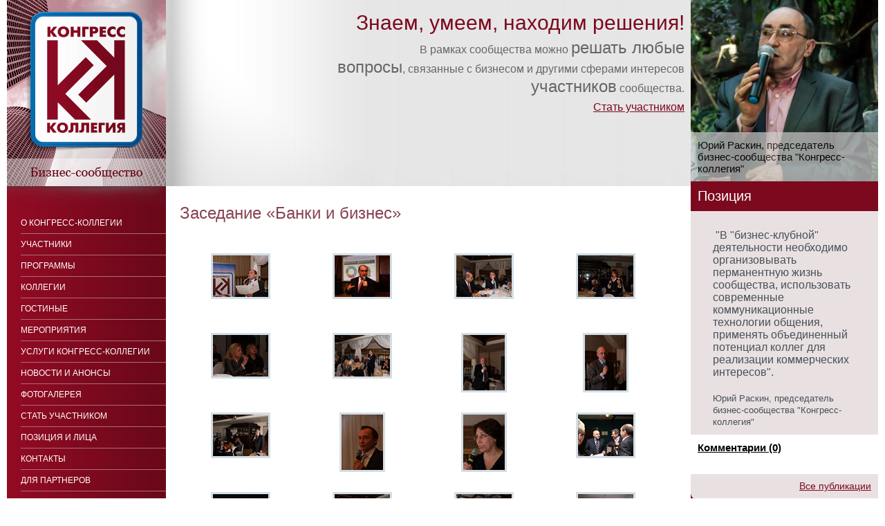

--- FILE ---
content_type: text/html; charset=UTF-8
request_url: https://con-col.com/gallery/Zasedanie_Banki_i_bi/
body_size: 7224
content:
<!DOCTYPE html PUBLIC "-//W3C//DTD XHTML 1.0 Strict//EN" "http://www.w3.org/TR/xhtml1/DTD/xhtml1-strict.dtd">
<html xmlns="http://www.w3.org/1999/xhtml">
<head>
	<meta http-equiv="Content-Type" content="text/html; charset=utf-8" />

	<meta name="description" content=" ">
	<meta name="keywords" content=" ">

	<meta name="Author" content="PICOM Ltd., Компания 'Пиком', http://www.picom.ru">
	<meta name="Copyright" content="PICOM Ltd., Компания 'Пиком', http://www.picom.ru">
	<meta name="Robots" content="all">
<meta name='yandex-verification' content='67acb2a115597ac8' />

	<title>Конгресс-Коллегия | Заседание «Банки и бизнес» -   бизнес-клуб и бизнес-сообщество в москве, деловой клуб предпринимателей в москве.</title>

	<link rel="icon" href="/favicon.ico" type="image/x-icon" />
	<link rel="shortcut icon" href="/favicon.ico" type="image/x-icon" />

	<link rel="stylesheet" type="text/css" href="../../i/css/screen.css" />                    
	<link rel="stylesheet" type="text/css" href="../../i/css/print.css" media="print" />
	<!--script type="text/javascript" src="../../i/js/jquery-1.3.2.min.js"></script-->
	<script type="text/javascript" src="../../i/fancybox/js/jquery-1.2.6.js"></script>
	
<script type="text/javascript" src="../../i/fancybox/js/jquery.fancybox.js"></script>
<script type="text/javascript" src="../../i/fancybox/js/jquery.pngFix.pack.js"></script>
<script type="text/javascript" src="../../i/fancybox/js/jquery.metadata.js"></script>
<link rel="stylesheet" type="text/css" href="../../i/fancybox/fancy.css" />
	
<script>
$(document).ready(function(){
	$('a.gallery-fancybox').fancybox({
		overlayShow: true,
		overlayOpacity: 0.9,
		zoomSpeedIn:0,
		zoomSpeedOut:0
	});
});
</script>
	<!-- jQuery Validator -->
<script type="text/javascript" src="../../i/js/jquery.validate.pack.js"></script>
<script type="text/javascript" src="../../i/js/additional-methods.js"></script>
	
	<script language="JavaScript" src="../../i/js/script.js"></script>
	
	
	<!--[if lt IE 7]>
	<link rel="stylesheet" type="text/css" href="../../i/css/screen_ie6.css" />
	 <![endif]-->
</head><body>
<div id="wrapper_out">
<div id="wrapper">
	<!--  шапка -->
	<div id="header">
	
		<!--  логотип -->
		<div class="logo">
			<a href="../../" title="На главную"><img src="../../i/logo.gif" alt="КОНГРЕСС КОЛЛЕГИЯ" /></a>		</div>
		
		<!--  end логотип -->
		
					<div class="banner"><span class="first">Знаем, умеем, находим решения!</span><br/>
В рамках сообщества можно <span class="accent">решать любые<br /> вопросы</span>, связанные с бизнесом и другими 
сферами интересов<br /> <span class="accent">участников</span> сообщества.<br />
<a href="/Stat_uchastnikom">Стать участником</a></div>
			
	</div>
	<!--  end шапка -->

	<div id="container">
	<div id="container_left">
	<div id="container_right">
		<!--  контент -->
		<div id="content">
			<div id="text">	
				<h1>Заседание «Банки и бизнес»</h1><br />
                
					<div></div>
				
		<div class="nav-digit">
		</div>		<div class="gallery">
					<div class="gallery_block">
				<div class="gallery_im">
													<a class="gallery-fancybox" title="Председатель «Конгресс-коллегии», вице-президент ЕАЕК Юрий Раскин открывает заседание" href="../../images/gallery/30336743.jpg" rel="fancy-tour">
			<img src="../../images/gallery/s30336743.jpg" width="80" height="60" alt="Председатель «Конгресс-коллегии», вице-президент ЕАЕК Юрий Раскин открывает заседание" title="Председатель «Конгресс-коллегии», вице-президент ЕАЕК Юрий Раскин открывает заседание">
		</a>
					</div>
				<!--div>Председатель «Конгресс-коллегии», вице-президент ЕАЕК Юрий Раскин открывает заседание</div>
				<div></div-->
			</div>
					<div class="gallery_block">
				<div class="gallery_im">
													<a class="gallery-fancybox" title="Основное сообщение президента Ассоциации российских банков Гарегина Тосуняна" href="../../images/gallery/25881614.jpg" rel="fancy-tour">
			<img src="../../images/gallery/s25881614.jpg" width="80" height="60" alt="Основное сообщение президента Ассоциации российских банков Гарегина Тосуняна" title="Основное сообщение президента Ассоциации российских банков Гарегина Тосуняна">
		</a>
					</div>
				<!--div>Основное сообщение президента Ассоциации российских банков Гарегина Тосуняна</div>
				<div></div-->
			</div>
					<div class="gallery_block">
				<div class="gallery_im">
													<a class="gallery-fancybox" title="Ведущий «круглого стола» Андрей Нечаев своим вопросом ставит докладчика в тупик" href="../../images/gallery/62169826.jpg" rel="fancy-tour">
			<img src="../../images/gallery/s62169826.jpg" width="80" height="60" alt="Ведущий «круглого стола» Андрей Нечаев своим вопросом ставит докладчика в тупик" title="Ведущий «круглого стола» Андрей Нечаев своим вопросом ставит докладчика в тупик">
		</a>
					</div>
				<!--div>Ведущий «круглого стола» Андрей Нечаев своим вопросом ставит докладчика в тупик</div>
				<div></div-->
			</div>
					<div class="gallery_block">
				<div class="gallery_im">
													<a class="gallery-fancybox" title="За банкиров отвечает заместитель президента «Новикомбанка» Татьяна Рыскина" href="../../images/gallery/33388062.jpg" rel="fancy-tour">
			<img src="../../images/gallery/s33388062.jpg" width="80" height="60" alt="За банкиров отвечает заместитель президента «Новикомбанка» Татьяна Рыскина" title="За банкиров отвечает заместитель президента «Новикомбанка» Татьяна Рыскина">
		</a>
					</div>
				<!--div>За банкиров отвечает заместитель президента «Новикомбанка» Татьяна Рыскина</div>
				<div></div-->
			</div>
					<div class="gallery_block">
				<div class="gallery_im">
													<a class="gallery-fancybox" title="«Позиция крупного банка» озвучена вице-президентом «Альфа-банка» Галиной Фоминой" href="../../images/gallery/23603268.jpg" rel="fancy-tour">
			<img src="../../images/gallery/s23603268.jpg" width="80" height="60" alt="«Позиция крупного банка» озвучена вице-президентом «Альфа-банка» Галиной Фоминой" title="«Позиция крупного банка» озвучена вице-президентом «Альфа-банка» Галиной Фоминой">
		</a>
					</div>
				<!--div>«Позиция крупного банка» озвучена вице-президентом «Альфа-банка» Галиной Фоминой</div>
				<div></div-->
			</div>
					<div class="gallery_block">
				<div class="gallery_im">
													<a class="gallery-fancybox" title="Генеральный директор Московской международной бизнес-асссоциации Александр Борисов: «За бизнес замолвлю я слово»" href="../../images/gallery/14890653.jpg" rel="fancy-tour">
			<img src="../../images/gallery/s14890653.jpg" width="80" height="60" alt="Генеральный директор Московской международной бизнес-асссоциации Александр Борисов: «За бизнес замолвлю я слово»" title="Генеральный директор Московской международной бизнес-асссоциации Александр Борисов: «За бизнес замолвлю я слово»">
		</a>
					</div>
				<!--div>Генеральный директор Московской международной бизнес-асссоциации Александр Борисов: «За бизнес замолвлю я слово»</div>
				<div></div-->
			</div>
					<div class="gallery_block">
				<div class="gallery_im">
													<a class="gallery-fancybox" title="Рекомендации банкирам от президента Российского биржевого союза Анатолия Гавриленко" href="../../images/gallery/36047970.jpg" rel="fancy-tour">
			<img src="../../images/gallery/s36047970.jpg" width="60" height="80" alt="Рекомендации банкирам от президента Российского биржевого союза Анатолия Гавриленко" title="Рекомендации банкирам от президента Российского биржевого союза Анатолия Гавриленко">
		</a>
					</div>
				<!--div>Рекомендации банкирам от президента Российского биржевого союза Анатолия Гавриленко</div>
				<div></div-->
			</div>
					<div class="gallery_block">
				<div class="gallery_im">
													<a class="gallery-fancybox" title="Президент ООО «Бест-Недвижимость» Григорий Полторак: «А все-таки, как взять кредит?»" href="../../images/gallery/96062075.jpg" rel="fancy-tour">
			<img src="../../images/gallery/s96062075.jpg" width="60" height="80" alt="Президент ООО «Бест-Недвижимость» Григорий Полторак: «А все-таки, как взять кредит?»" title="Президент ООО «Бест-Недвижимость» Григорий Полторак: «А все-таки, как взять кредит?»">
		</a>
					</div>
				<!--div>Президент ООО «Бест-Недвижимость» Григорий Полторак: «А все-таки, как взять кредит?»</div>
				<div></div-->
			</div>
					<div class="gallery_block">
				<div class="gallery_im">
													<a class="gallery-fancybox" title="Президент компании «Аквилон-А» Александр Книжник: «Банки не должны жить исключительно своей собственной жизнью!»" href="../../images/gallery/83012790.jpg" rel="fancy-tour">
			<img src="../../images/gallery/s83012790.jpg" width="80" height="60" alt="Президент компании «Аквилон-А» Александр Книжник: «Банки не должны жить исключительно своей собственной жизнью!»" title="Президент компании «Аквилон-А» Александр Книжник: «Банки не должны жить исключительно своей собственной жизнью!»">
		</a>
					</div>
				<!--div>Президент компании «Аквилон-А» Александр Книжник: «Банки не должны жить исключительно своей собственной жизнью!»</div>
				<div></div-->
			</div>
					<div class="gallery_block">
				<div class="gallery_im">
													<a class="gallery-fancybox" title="Позиция «реального бизнеса». Генеральный директор компании «Форт» Михаил Бодухин" href="../../images/gallery/95058002.jpg" rel="fancy-tour">
			<img src="../../images/gallery/s95058002.jpg" width="60" height="80" alt="Позиция «реального бизнеса». Генеральный директор компании «Форт» Михаил Бодухин" title="Позиция «реального бизнеса». Генеральный директор компании «Форт» Михаил Бодухин">
		</a>
					</div>
				<!--div>Позиция «реального бизнеса». Генеральный директор компании «Форт» Михаил Бодухин</div>
				<div></div-->
			</div>
					<div class="gallery_block">
				<div class="gallery_im">
													<a class="gallery-fancybox" title="Женский взгляд на проблематику. Генеральный директор ООО «Новозеландский Центр» Ольга Соснова" href="../../images/gallery/45542222.jpg" rel="fancy-tour">
			<img src="../../images/gallery/s45542222.jpg" width="60" height="80" alt="Женский взгляд на проблематику. Генеральный директор ООО «Новозеландский Центр» Ольга Соснова" title="Женский взгляд на проблематику. Генеральный директор ООО «Новозеландский Центр» Ольга Соснова">
		</a>
					</div>
				<!--div>Женский взгляд на проблематику. Генеральный директор ООО «Новозеландский Центр» Ольга Соснова</div>
				<div></div-->
			</div>
					<div class="gallery_block">
				<div class="gallery_im">
													<a class="gallery-fancybox" title="«А поговорить?» Генеральный директор компании «Э-Тикет» Александр Барас (слева) и заместитель председателя Совета директоров «Интерпромбанка» Роман Эмануилов." href="../../images/gallery/22020803.jpg" rel="fancy-tour">
			<img src="../../images/gallery/s22020803.jpg" width="80" height="60" alt="«А поговорить?» Генеральный директор компании «Э-Тикет» Александр Барас (слева) и заместитель председателя Совета директоров «Интерпромбанка» Роман Эмануилов." title="«А поговорить?» Генеральный директор компании «Э-Тикет» Александр Барас (слева) и заместитель председателя Совета директоров «Интерпромбанка» Роман Эмануилов.">
		</a>
					</div>
				<!--div>«А поговорить?» Генеральный директор компании «Э-Тикет» Александр Барас (слева) и заместитель председателя Совета директоров «Интерпромбанка» Роман Эмануилов.</div>
				<div></div-->
			</div>
					<div class="gallery_block">
				<div class="gallery_im">
													<a class="gallery-fancybox" title="Генеральный директор «Финансового и Организационного Консалтинга» Виталий Дербеденев (слева) и коммерческий директор «ФОК» Моисей Фурщик" href="../../images/gallery/42831943.jpg" rel="fancy-tour">
			<img src="../../images/gallery/s42831943.jpg" width="80" height="60" alt="Генеральный директор «Финансового и Организационного Консалтинга» Виталий Дербеденев (слева) и коммерческий директор «ФОК» Моисей Фурщик" title="Генеральный директор «Финансового и Организационного Консалтинга» Виталий Дербеденев (слева) и коммерческий директор «ФОК» Моисей Фурщик">
		</a>
					</div>
				<!--div>Генеральный директор «Финансового и Организационного Консалтинга» Виталий Дербеденев (слева) и коммерческий директор «ФОК» Моисей Фурщик</div>
				<div></div-->
			</div>
					<div class="gallery_block">
				<div class="gallery_im">
													<a class="gallery-fancybox" title="Партнер ООО «Виктори» Виктор Дрель: «Не дают кредитов!»" href="../../images/gallery/59480416.jpg" rel="fancy-tour">
			<img src="../../images/gallery/s59480416.jpg" width="80" height="60" alt="Партнер ООО «Виктори» Виктор Дрель: «Не дают кредитов!»" title="Партнер ООО «Виктори» Виктор Дрель: «Не дают кредитов!»">
		</a>
					</div>
				<!--div>Партнер ООО «Виктори» Виктор Дрель: «Не дают кредитов!»</div>
				<div></div-->
			</div>
					<div class="gallery_block">
				<div class="gallery_im">
													<a class="gallery-fancybox" title="В фойе пред началом рабочей части" href="../../images/gallery/25157857.jpg" rel="fancy-tour">
			<img src="../../images/gallery/s25157857.jpg" width="80" height="60" alt="В фойе пред началом рабочей части" title="В фойе пред началом рабочей части">
		</a>
					</div>
				<!--div>В фойе пред началом рабочей части</div>
				<div></div-->
			</div>
					<div class="gallery_block">
				<div class="gallery_im">
													<a class="gallery-fancybox" title="Перед началом заседания. Слева направо: Алла Олейник, Юрий Алексеев, Александр Барас, Михаил Бодухин" href="../../images/gallery/22204930.jpg" rel="fancy-tour">
			<img src="../../images/gallery/s22204930.jpg" width="80" height="60" alt="Перед началом заседания. Слева направо: Алла Олейник, Юрий Алексеев, Александр Барас, Михаил Бодухин" title="Перед началом заседания. Слева направо: Алла Олейник, Юрий Алексеев, Александр Барас, Михаил Бодухин">
		</a>
					</div>
				<!--div>Перед началом заседания. Слева направо: Алла Олейник, Юрий Алексеев, Александр Барас, Михаил Бодухин</div>
				<div></div-->
			</div>
					<div class="gallery_block">
				<div class="gallery_im">
													<a class="gallery-fancybox" title="Председатель Совета директоров ООО «Авиапроминвест» Эдуард Фатахов разделяет озабоченность докладчика" href="../../images/gallery/32900978.jpg" rel="fancy-tour">
			<img src="../../images/gallery/s32900978.jpg" width="80" height="60" alt="Председатель Совета директоров ООО «Авиапроминвест» Эдуард Фатахов разделяет озабоченность докладчика" title="Председатель Совета директоров ООО «Авиапроминвест» Эдуард Фатахов разделяет озабоченность докладчика">
		</a>
					</div>
				<!--div>Председатель Совета директоров ООО «Авиапроминвест» Эдуард Фатахов разделяет озабоченность докладчика</div>
				<div></div-->
			</div>
					<div class="gallery_block">
				<div class="gallery_im">
													<a class="gallery-fancybox" title="Рабочий момент заседания" href="../../images/gallery/95970140.jpg" rel="fancy-tour">
			<img src="../../images/gallery/s95970140.jpg" width="80" height="60" alt="Рабочий момент заседания" title="Рабочий момент заседания">
		</a>
					</div>
				<!--div>Рабочий момент заседания</div>
				<div></div-->
			</div>
					<div class="gallery_block">
				<div class="gallery_im">
													<a class="gallery-fancybox" title="Генеральный директор “La Grande Cave” Евгений Тростенцов (слева) и директор ООО «Пиком» Григорий Коган" href="../../images/gallery/81787351.jpg" rel="fancy-tour">
			<img src="../../images/gallery/s81787351.jpg" width="80" height="60" alt="Генеральный директор “La Grande Cave” Евгений Тростенцов (слева) и директор ООО «Пиком» Григорий Коган" title="Генеральный директор “La Grande Cave” Евгений Тростенцов (слева) и директор ООО «Пиком» Григорий Коган">
		</a>
					</div>
				<!--div>Генеральный директор “La Grande Cave” Евгений Тростенцов (слева) и директор ООО «Пиком» Григорий Коган</div>
				<div></div-->
			</div>
					<div class="gallery_block">
				<div class="gallery_im">
													<a class="gallery-fancybox" title="Выступление заместителя руководителя Аналитического департамента Ассоциации российских банков Сергея Григоряна" href="../../images/gallery/49221904.jpg" rel="fancy-tour">
			<img src="../../images/gallery/s49221904.jpg" width="80" height="60" alt="Выступление заместителя руководителя Аналитического департамента Ассоциации российских банков Сергея Григоряна" title="Выступление заместителя руководителя Аналитического департамента Ассоциации российских банков Сергея Григоряна">
		</a>
					</div>
				<!--div>Выступление заместителя руководителя Аналитического департамента Ассоциации российских банков Сергея Григоряна</div>
				<div></div-->
			</div>
				
		</div>
		<p class="actions_lnk">
			<span class="in_detail"><a href="../../event/text22/">Описание мероприятия</a></span>
		</p>
		
		<div class="nav-digit">
		</div>				</div>
		</div>
		<!--  end контент -->
		
		<!--  ЛЕВАЯ колонка -->
		<div id="left_sidebar">
			<!-- ЛЕВОЕ меню -->
			
	<div id="left_menu">
		<div id="left_menu_in">
			<ul>
																						<li id="slide_0" class="slide_grey"><a href="http://con-col.com/O_Kongress-kollegii/">О Конгресс-коллегии</a></li> <!-- onclick="openSlide('slide_show_<//?=$key?>','slide_<//?=$key?>')"  -->
								<ul id="slide_show_0" class="accord" style="display:none;">
									
									<li ><a href="http://con-col.com/O_Kongress-kollegii/Prezentatsii_na_YUtu">Презентации на YouTube</a></li>
																		
									<li ><a href="http://con-col.com/O_Kongress-kollegii/Osnovnye_napravleniy">Основные направления деятельности на 2021 год</a></li>
																																	</ul>
																																	<li id="slide_1" class="slide_grey"><a href="http://con-col.com/members/">Участники</a></li> <!-- onclick="openSlide('slide_show_<//?=$key?>','slide_<//?=$key?>')"  -->
								<ul id="slide_show_1" class="accord" style="display:none;">
									
									<li ><a href="http://con-col.com/members/company">Компании</a></li>
																		
									<li ><a href="http://con-col.com/members/success">Истории успехов</a></li>
																																	</ul>
																																	<li><a href="http://con-col.com/programms/">Программы</a></li>
																																	<li id="slide_3" class="slide_grey"><a href="http://con-col.com/Kollegii/">Коллегии</a></li> <!-- onclick="openSlide('slide_show_<//?=$key?>','slide_<//?=$key?>')"  -->
								<ul id="slide_show_3" class="accord" style="display:none;">
																																			
										<li ><a href="http://con-col.com/Kollegii/board/board10/concept">Поддержка и развитие бизнеса</a></li>
																				
										<li ><a href="http://con-col.com/Kollegii/board/board1/concept">Безопасность и защита бизнеса</a></li>
																				
										<li ><a href="http://con-col.com/Kollegii/board/board2/concept">Вопросы качества жизни и потребительского рынка</a></li>
																				
										<li ><a href="http://con-col.com/Kollegii/board/board3/concept">Информационно-коммуникационная деятельность</a></li>
																				
										<li ><a href="http://con-col.com/Kollegii/board/board4/">Инвестиционная деятельность и проектное финансирование</a></li>
																				
										<li ><a href="http://con-col.com/Kollegii/board/board5/concept">Cамоидентификация и взаимодействие с обществом</a></li>
																				
										<li ><a href="http://con-col.com/Kollegii/board/board6/concept">Взаимодействие с властными структурами</a></li>
																				
										<li ><a href="http://con-col.com/Kollegii/board/board7/">Консалтинговая деятельность</a></li>
																				
										<li ><a href="http://con-col.com/Kollegii/board/board8/concept">Вопросы финансовой деятельности</a></li>
																				
										<li ><a href="http://con-col.com/Kollegii/board/board9/">Международное сотрудничество</a></li>
																																			</ul>
																																	<li id="slide_4" class="slide_grey"><a href="/gost/gost7/concept">Гостиные</a></li> <!-- onclick="openSlide('slide_show_<//?=$key?>','slide_<//?=$key?>')"  -->
								<ul id="slide_show_4" class="accord" style="display:none;">
																                                                <li>
                                                <a href="/gost/gost7/concept">
                                                    О проекте                                                </a>
                                                </li>
                                            <li>
                                                <a href="/gost/gost7/event">
                                                    Мероприятия </a>                                               
                                            </li>

                            								</ul>
																																	<li><a href="http://con-col.com/event/">Мероприятия</a></li>
																																	<li id="slide_6" class="slide_grey"><a href="http://con-col.com/Uslugi/">Услуги конгресс-коллегии</a></li> <!-- onclick="openSlide('slide_show_<//?=$key?>','slide_<//?=$key?>')"  -->
								<ul id="slide_show_6" class="accord" style="display:none;">
									
									<li ><a href="http://con-col.com/Uslugi/event_participation">Участие в мероприятиях</a></li>
																		
									<li ><a href="http://con-col.com/Uslugi/board_participation">Участие в деятельности Коллегий</a></li>
																		
									<li ><a href="http://con-col.com/Uslugi/Uchastie_v_kollegial">Участие в коллегиальных проектах</a></li>
																		
									<li ><a href="http://con-col.com/Uslugi/Kompleksnoe_prodvizh">Комплексное продвижение индивидуальных интересов</a></li>
																		
									<li ><a href="http://con-col.com/Uslugi/Prodvizhenie_interes">Информационное обеспечение интересов</a></li>
																		
									<li ><a href="http://con-col.com/Uslugi/Organizatsiya_privat">Организация приватных деловых встреч</a></li>
																																	</ul>
																																	<li><a href="http://con-col.com/news/">Новости и анонсы</a></li>
																																	<li class="menu-active"><a href="http://con-col.com/gallery/">Фотогалерея</a></li>
												
																											<li><a href="http://con-col.com/Stat_uchastnikom/">Стать участником</a></li>
																																	<li><a href="http://con-col.com/pozz/">Позиция и лица</a></li>
																																	<li><a href="http://con-col.com/contact/">Контакты</a></li>
																																	<li><a href="http://con-col.com/Predlozheniya_OAO_RF/">Для Партнеров</a></li>
																																	<li><a href="http://con-col.com/blog/">Блог</a></li>
																		</ul>
		</div>
	</div>

<script type="text/javascript">
	function openSlide (id,idT) {
		idVar = id;
		mas = $("div.accord");
		mas2 = $("div.slide_grey");
		for (i=0;i<mas.length;i++) {
			if (mas[i].id!=id) {
				if (mas[i].style.display=="block") {
					$("#"+mas[i].id).slideToggle("slow");
					$("#"+mas2[i].id).removeClass("slide_grey_open");
				}
			} else {
				iEl = i;
			}
	    }
		$("#"+id).slideToggle("slow");
		setTimeout(function() {
			if ($("#"+id).css("display")=="block") {
				$("#"+idT).addClass("slide_grey_open");
			} else {
				$("#"+idT).removeClass("slide_grey_open");
			}
			},700
		);
	}
</script>			<!--  end ЛЕВОЕ меню -->
			
			<!--  SEARCH -->
			<form action="/search/" method="POST">
				<div class="search_block">
					<input type="hidden" value="0" name="srchflag" id="srchflag" />
					<input type="text" maxlength="100" value="" class="search_in" name="srchstr" id="srchstr" />
					<input type="submit" value="Найти" name="search" class="search_btn" />
				</div>
			</form>
			<!--  end SEARCH -->
			
			<!--  ПОЗДРАВЛЕНИЯ -->
						<!--  end ПОЗДРАВЛЕНИЯ -->
			
			<div class="left_banners">
														<script>
function cleanPas() {
	$("#label-pas").css("top","-9999px");
}
function setPas() {
	if ($("#s").val()=='') 
		$("#label-pas").css("top","");
}
</script>
	<a href="../../user/sendpass/" class="stupid" alt="Забыли пароль?" title="Забыли пароль?">?</a>
	<form method="POST">
		<input type="text" maxlength="100" name="login" value="Логин" onblur="this.value=(this.value=='' ? 'Логин' : this.value);" onfocus="this.value=(this.value=='Логин') ? '' : this.value;">
		<div class="passsword">
			<label onclick="$('#s').focus();" for="s" id="label-pas">Пароль</label>
			<input type="password" onkeyup="" onfocus="cleanPas();" onblur="setPas();" name="password" id="s">
		</div>
		<input type="submit" value="" name="subauth" class="enter_btn">
		<a href="../../user/registration/">Регистрация</a>
		<span class="auth-error"></span>
	</form>
							<div class="banner"><a href="http://israel.con-col.com"><img src="/images/banner/Banner%20(4).png" width="245" height="400" alt="" /></a></div>
									</div>
			
		</div>
		<!--  end ЛЕВАЯ колонка -->
		
		<!--  правая колонка -->
		<div id="right_sidebar">
			<div class="right_block">
	<div class="reporter">
						<img src="../../images/position_author/77666550.jpg" />
				<h2>
			Юрий Раскин, председатель бизнес-сообщества &quot;Конгресс-коллегия&quot;		</h2>
	</div>
	<strong>Позиция</strong>
	<div class="right_block_in">
				<p>
			<span id="position-anons-raskin"><p><span style="font-size: medium;"><span style="font-family: " times="" new="">&nbsp;&quot;В &quot;бизнес-клубной&quot; деятельности необходимо организовывать перманентную жизнь сообщества, использовать современные коммуникационные технологии общения, применять объединенный потенциал коллег для реализации коммерческих интересов&quot;.</span></span></p></span><script>perenos('position-anons-raskin');</script>		</p>
		<div class="position_author_job">Юрий Раскин, председатель бизнес-сообщества &quot;Конгресс-коллегия&quot;</div>
	</div>
	<div class="comment">
		<a href="../../Kollegi/position/position167.html/">
			Комментарии (0)
		</a>
		
				
		<div class="comment_text">
								</div>
	
		<div class="comment_user_name">
								</div>
	</div>
	<div class="all_position">
		<a href="/Kollegi/position">Все публикации</a>
	</div>
</div>
			<div class="right_banner">
				<a href="https://con-col.expert/?utm_source=concolcom&utm_medium=banner" target="_blank">
					<img src="../../i/side_banner_2103.png" alt="banner.">
				</a>
			</div>
			<div class="right_block">
	<strong>Услуги</strong>
	<ul>
									<li>
					<a href="/Uslugi/event_participation">
						Участие в мероприятиях					</a>
				</li>
							<li>
					<a href="/Uslugi/board_participation">
						Участие в деятельности Коллегий					</a>
				</li>
							<li>
					<a href="/Uslugi/Uchastie_v_kollegial">
						Участие в коллегиальных проектах					</a>
				</li>
							<li>
					<a href="/Uslugi/Kompleksnoe_prodvizh">
						Комплексное продвижение индивидуальных интересов					</a>
				</li>
							<li>
					<a href="/Uslugi/Prodvizhenie_interes">
						Информационное обеспечение интересов					</a>
				</li>
							<li>
					<a href="/Uslugi/Organizatsiya_privat">
						Организация приватных деловых встреч					</a>
				</li>
						</ul>
</div>			<div class="right_banner">
				<embed height="80" width="271" type="application/x-shockwave-flash" pluginspage="http://www.macromedia.com/go/getflashplayer" src="/i/con-col_230x80.swf" play="true" loop="true" menu="true" wmode="opaque" flashvars="url1=/interveiw/">
			</div>
			<div class="right_banner">
								</div>
			<!--div class="right_banner">
				<a href="http://www.eajc.org/" target="_blank"><img width="230px" src="../../i/banner.gif" /></a>
			</div-->
			<div class="right_banner">
												</div>
		</div>
		<!--  end правая колонка -->
		
	</div>
	</div>
	</div>
</div>
<!--  подвал -->
<div id="footer">
	
<div id="footer_in">
	<div id="footer_in_block_left">
		<div id="footer_in_block_right">
			<div class="copyright">
				<a href="http://www.picom.ru/" title="Создание сайта - компания 'Пиком'" target="_blank">Создание сайта</a>, <a href=http://www.picom.ru>продвижение сайта</a> &mdash; компания «<a href="http://www.picom.ru/" title="Создание сайта - компания 'Пиком'" target="_blank">Picom</a>»

			</div>
			Конгресс коллегия &copy; 2010&#151;2026 Все права защищены.
		</div>
	</div>
<!-- Yandex.Metrika counter -->
<script type="text/javascript" >
   (function(m,e,t,r,i,k,a){m[i]=m[i]||function(){(m[i].a=m[i].a||[]).push(arguments)};
   m[i].l=1*new Date();k=e.createElement(t),a=e.getElementsByTagName(t)[0],k.async=1,k.src=r,a.parentNode.insertBefore(k,a)})
   (window, document, "script", "https://mc.yandex.ru/metrika/tag.js", "ym");

   ym(21880969, "init", {
        clickmap:true,
        trackLinks:true,
        accurateTrackBounce:true,
        webvisor:true
   });
</script>
<noscript><div><img src="https://mc.yandex.ru/watch/21880969" style="position:absolute; left:-9999px;" alt="" /></div></noscript>
<!-- /Yandex.Metrika counter --></div>
<!--  end подвал -->
</div>
<script type="text/javascript">
var gaJsHost = (("https:" == document.location.protocol) ? "https://ssl." : "http://www.");
document.write(unescape("%3Cscript src='" + gaJsHost + "google-analytics.com/ga.js' type='text/javascript'%3E%3C/script%3E"));
</script>
<script type="text/javascript">
try {
var pageTracker = _gat._getTracker("UA-15683885-10");
pageTracker._trackPageview();
} catch(err) {}</script>
</body>
</html>


--- FILE ---
content_type: text/css
request_url: https://con-col.com/i/css/screen.css
body_size: 20730
content:
html {height: 100%;}
	
	body {
		margin: 0;
		padding: 0;
		color: #475157;
		font-family: Georgia, Verdana, Tahoma, Arial, serif;
		font-size: 10pt;
		min-height: 100%;
		position: relative;
		width: 100%;
		background: #fff;
		min-width: 961px;
	}
	
	div, dl, dt, dd, ul, ol, li, h1, h2, h3, h4, h5, h6, form, fieldset, input, textarea, p, blockquote, th, td {
		margin:0;
		padding:0;
	}
	
	*:focus {outline: none;}
	
	img{border: none;}
	
	A{color: #7099b3;}
	A:hover{text-decoration: none;}
	
	H1{
		color:#874551;
		font-size:18pt;
		font-weight:normal;
		line-height:26px;
		margin-bottom:10px;
	}
	
	#wrapper_out{}
	
	#wrapper{
		max-width: 1260px;
		margin: 0 auto;
		padding-bottom: 140px;
	}
	
	/******* Г‘Л†ГђВ°ГђВїГђВєГђВ° *******/
	
	#header {
		background: url(../header.png);
		height: 269px;
		overflow: hidden;
	}
	
	.logo{
		width: 230px;
		float: left;
	}
	
	.banner {
		text-align: right;
		font-size: 16px;
		color: #666666;
		padding-top: 10px;
	}
	#header .banner {
		height: 269px;
		background: url(../header_bg.png) no-repeat left top;
		padding-right: 280px; 
		margin-left: 230px;
	}
	.first {font-size:30px; color:#7c091e; line-height: 1.5em;}
	.accent {font-size:24px;}
	.banner a{font-size: 16px; color: #7c091e; line-height: 2em;}
	
	.quotation_main{
		margin-left: 230px;
		margin-right: 271px;
		background: url(../fon_quotation_middle.gif) repeat-x top left #e6e6e6;
	}
	
	.quotation_main_left{
		background: url(../fon_quotation_left.gif) no-repeat top left;
	}
	
	.quotation_main_right{
		height: 269px;
		background: url(../fon_quotation_right.gif) no-repeat top right;
	}
	
	.quotation_im{
		width: 90px;
		float: left;
		padding:21px 0 0 21px;
	}
	
	/*.round_corners IMG{border-bottom: 10px solid #7c091e;}
	
	.quotation_main .rc1{background: url(../rc1_top.gif);}
	
	/* css for images: */
	/*.round_corners { position: relative; float: left; }
	.round_corners img { float: left; }
	.round_corners span { display: block; width: 5px; height: 5px; overflow: hidden; position: absolute; }
	.rc1 { background: url(../rc1.gif); left: 0; top: 0; } */
	
	.quotation_text{
		margin-left:118px;
		padding-top:20px;
		padding-right: 5px;
	}
	
	.quotation_text H1{margin-left:12px; margin-bottom:8px;}
	
	.quotation_text STRONG{
		display:block;
		padding-left:31px;
	}
	
	.quotation_text P{
		line-height:17px;
		padding-left:31px;
		padding-top:4px;
		background: url(../arrow_left.gif) no-repeat top left;
	}
	
	.quotation_text P IMG{vertical-align:middle;}
	
	/******* ГђВІГ‘вЂ¦ГђВѕГђВґ ГђВё ГђВїГђВѕГђВёГ‘ВЃГђВє *******/
	
	.enter{
		width: 271px;
		height: 269px;
		float: right;
		background: url(../fon_enter.gif) no-repeat top right #702d38;
	}
	
	.enter_block{width: 170px; margin:77px 0 0 51px; position:relative; right: 0;}
	
	.enter_block INPUT, input[name="login"]{
		width: 158px;
		border: 2px solid #12639f;
		margin-bottom: 10px;
		color: #a5b0b8;
		font-size:8pt;
		padding:5px 0 5px 8px;
		font-family:Georgia,Verdana,Tahoma,Arial,serif;
	}
	
	INPUT{
		width: 158px;
		border: 2px solid #12639f;
		margin-bottom: 10px;
		color: #a5b0b8;
		font-size:8pt;
		padding:5px 0 5px 8px;
		font-family:Georgia,Verdana,Tahoma,Arial,serif;
	}
	
	.enter_block .passsword LABEL{
		position: absolute;
		margin-top: 6px; 
		z-index: 10;
		color: #a5b0b8;
		font-size:8pt;
		padding-left: 8pt;
		left:0;
		right:30px;
		//margin-top: 8px;
	}
	
	.passsword LABEL{
		position: absolute;
		margin-top: 6px; 
		z-index: 10;
		color: #a5b0b8;
		font-size:8pt;
		padding-left: 8pt;
		padding-top: 3pt;
	}
	
		a.stupid {
text-decoration: none;
position: absolute;
margin-left: 92px;
margin-top: 44px;}
	
	.enter_block  a.stupid{
		text-decoration: none;
		position: absolute;
		margin-left:176px;
		margin-top:40px;
	}
	

	
	.enter_block A{
		color: #fff;
		display:block;
		font-size:9pt;
		padding-top:5px;
	}
	
	.enter_block .enter_btn{
		cursor: pointer;
		border: 0;
		float: right;
		width:84px;
		height:29px;
		background: url(../enter_btn.gif) no-repeat top right #fff;
	}
	
	input.enter_btn{
		cursor: pointer;
		border: 0;

		width:84px;
		height:29px;
		background: url(../enter_btn.gif) no-repeat top right #fff;
	}
	
	.enter_block .exit_btn{
		cursor: pointer;
		border: 0;
		float: right;
		border: 0;
		width:84px;
		height:29px;
		margin-bottom: 0;
		background: url(../exit_btn.gif) no-repeat top right #fff;
	}
	
	.auth-user{
		color: #fff;
		padding-bottom:10px;
		padding-left:51px;
		padding-top:5px;
		width:220px;
		margin-left:-42px;
		margin-bottom:10px;
		position: relative;
		background: url(../fon_exit.gif) repeat-y top right #72091b;
	}
	
	.auth-user STRONG{display: block; height:32px; overflow: hidden;}
	
	.enter_block .auth-user A{display: inline;}
	
	.search{
		float: left;
		width: 100%;
		padding-top:34px;
	}
	
	.enter_block .search_in{
		border-right: 0;
		width: 134px;
		float:left;
		display: block;
		//margin-right: -2px;
	}
	
	.enter_block .search_btn{
		border-left: 0;
		cursor: pointer;
		padding-top:3px;
		width: 24px;
		float:left;
		height:28px;
		background: url(../search_btn.gif) no-repeat top right #fff;
	}
	
	#container{
		clear: both;
		width: 100%;
		background: url(../fon_container_middle.gif) repeat-x top right;
	}
	
	#container_left{
		background: url(../fon_container_left.gif) no-repeat top left;
	}
	
	#container_right{
		background: url(../fon_container_right.gif) no-repeat top right;
	}
	
	/******* ГђВєГђВѕГђВЅГ‘вЂљГђВµГђВЅГ‘вЂљ *******/
	
	#content {
		float:left;
		width:100%;
		overflow: hidden;
	}
	
	#text {
		line-height:20px;
		margin-left: 250px;
		margin-right: 306px;
		padding-top:26px;
		margin-top: 0;
	}
	
	#content P{margin-bottom: 15px;}
	
	#content TABLE P{margin-bottom: 0;}
	
	#content UL{padding: 5px 0 5px 15px;}

#content OL{list-style: upper-roman; padding: 5px 0 5px 25px;}
#content OL ol{list-style: decimal;}

	
	/******* ГђВќГђЕѕГђвЂ™ГђЕѕГђВЎГђВўГђ? *******/
	
	.news_main{}
	
	.news_main DT{margin-bottom: 8px;}
	
	.news_main DT A{color:#7099B3; text-decoration: none;}
	
	.news_main DT SPAN{
		color:#7099B3;
		display:block;
		font-size:8pt;
		margin-bottom:5px;
	}
	
	.news_main DT  DIV SPAN{
		color:#874551;
		font-size:18pt;
		font-weight:normal;
		line-height:26px;
		margin-bottom:10px;
	}
	
	#content .news_main IMG{border: 10px solid #d3dee5;}
	
	.in_detail{color: #7099b3;}
	
	.news_main DD{margin-left: 15px; margin-bottom:50px;}
	
	/******* ГђЕёГђВѕГђВ·ГђВёГ‘вЂ ГђВёГ‘ВЏ *******/
	
	.position H1{font-size:27pt;}
	
	.archive{float: right; display: block; padding-top:10px;}
	
	.position_im{
		float: left;
		width: 90px;
		clear: both;
		margin-bottom: 30px;
	}
	
	.position_im IMG{border: 3px solid #d3dee5;}
	
	.position_text{margin-left: 100px; margin-bottom: 30px;}
	
	.position_text STRONG{margin-bottom: 12px; display: block;}
	
	/******* ГђвЂєГђвЂўГђвЂ™ГђВђГђВЇ ГђВєГђВѕГђВ»ГђВѕГђВЅГђВєГђВ° *******/
	
	#left_sidebar{
		width: 230px;
		float: left;
		margin-left: -100%;
	}
	
	/******* ГђвЂєГђвЂўГђвЂ™ГђЕѕГђвЂў ГђВјГђВµГђВЅГ‘ЕЅ *******/
	
	#left_menu{
		margin-bottom: 10px;
		min-height: 1%;
		height: auto!important;
		height: 1px;
		background: url(../fon_left_menu_middle.gif) repeat-y top right #900a23;		
	}
	
	#left_menu_in{
		background: url(../fon_left_menu_top.gif) no-repeat top right;		
	}
	
	#left_menu_in UL{
		list-style: none;
		text-transform: uppercase;
		padding: 38px 0 32px 20px;
		color: #fff;
		background: url(../fon_left_menu_bottom.gif) no-repeat bottom right;		
	}
	
	.slide_grey{cursor: pointer;}
	
	#left_menu_in .accord{
		background: none;
		text-transform: lowercase;
		padding: 8px 0 8px 31px;
	}
	
	#left_menu_in UL LI{
		border-bottom: 1px solid #ad6d78;
		font-size:9pt;
		line-height:12px;
		padding:9px 0;
	}
	
	#left_menu_in UL A{color: #fff; text-decoration: none;}
	
	#left_menu_in UL A:hover{text-decoration: underline;}
	
	/******* ГђЕёГђВѕГђВ·ГђВґГ‘в‚¬ГђВ°ГђВІГђВ»ГђВµГђВЅГђВёГ‘ВЏ *******/
	
	.congratulation{
		margin-bottom: 20px;
		min-height: 1%;
		height: auto!important;
		height: 1%;
		background: url(../congratulation_middle.gif) repeat-y bottom right;
	}
	
	.congratulation IMG, .congratulation OBJECT{margin-bottom: 40px;}
	
	.congratulation_top{
		background: url(../congratulation_top.gif) no-repeat top right;
	}
	
	.congratulation_bottom{
		padding:12px 10px 0 31px;
		background: url(../congratulation_bottom.gif) no-repeat bottom right;
	}
	
	/*.congratulation .round_corners{margin-bottom: 6px;}*/
	
	.congratulation H1{
		font-size:8pt;
		margin-bottom:12px;
		text-transform:uppercase;
	}
	
	.congratulation_bottom .rc1{background: url(../rc1_left.gif);}
	
	.congratulation_text{
		color: #874551;
		font-size:8pt;
		margin-left:69px;
		margin-bottom: 12px;
	}
	
	.congratulation_date{color: #7099b3; line-height:10px; margin-bottom:8px;}
	
	.left_banners{text-align: center;}
	
	.left_banners IMG, .left_banners OBJECT{margin-bottom: 40px;}
	
	.left_banners OBJECT{display: block;}
	
	.left_banners .banner {background: none; line-height: 1.5em; font-size: 12px; padding-right:0; color: #333; text-align: left;}
	.left_banners .banner  span {font-size: 20.92px; padding-left:10px; line-height: 1em;}
	.left_banners .banner  span .phone {font-size: 30px; padding-left: 40px; line-height: 1.1em;}
	.event {
		color: #fff; 
		font-size: 16.94px; 
		background: url(../event.png) no-repeat -6px 0; 
		height: 149px;
		text-align: center;
		padding-top: 10px;
	}
	
	.event a {
		font-size: 13.95px;
		color: #0066ff;
		text-decoration: none;
		background: #fff;
		padding: 5px 5px;
		border-radius:4px;
		-moz-border-radius:4px;
		-webkit-border-radius:4px;
		-khtml-border-radius: 4px;
	}
	
	/******* ГђЕёГ‘в‚¬ГђВ°ГђВІГђВ°Г‘ВЏ ГђВєГђВѕГђВ»ГђВѕГђВЅГђВєГђВ° *******/
	
	#right_sidebar{
		width: 271px;
		float: left;
		margin-left: -271px;
		top: -269px;
		position: relative;
	}
	
	#right_sidebar H1{font-size:13pt; margin-bottom:0;}
	
	.right_block{
		margin-bottom: 20px;
		background: url(../fon_right_block_bottom.gif) no-repeat bottom right #e9e0e2;
	}
	
	.right_block_in{
		line-height:17px;
		padding: 6px 21px 10px 32px;
	}
	.right_block img {width: 271px; padding: 0; margin:0; display: block;}
	.reporter {position: relative;}
	.reporter h2 {
		position: absolute; 
		left:0; 
		bottom:0;
		font-size: 14.94px;
		color: #000;
		background: #ccc;
		opacity: 0.7;
		filter:alpha(opacity=70); /* IE */
		-moz-opacity:.70; /* Firefox */ 
		font-weight: normal;
		padding: 10px;
		width: 251px;
	}
	
	.right_block ul {list-style: none; padding: 20px 10px;}
	.right_block li {border-bottom: 1px solid #333;}
	.right_block li:last-child {border: none;}
	.right_block li a {font-size: 15.94px; text-decoration: none; color: #000; display: block; padding: 8px 0; line-height: 1.3em;}
	
	/*.right_block_in .round_corners{float: right;}*/
	
/*	.right_block_in .rc1{background: url(../rc1_right.gif);} */
	
	.right_block STRONG{display: block;font-size:19.93px; color: #fff; background: #7c091e; font-weight: normal; padding: 10px 10px; margin:0;}
	
	.all_position {height: 40px;padding-top: 5px;}
	.all_position a {font-size:13.95px; color: #7c091e; padding: 4px 10px 0 0; float: right;}
	
	.right_block_in P{margin-bottom:20px;}
	.comment_user_name {font-size:13.95px; color: #7c091e; text-align: right;}
	.comment{background: #fff; padding: 10px;}
	.comment a{font-size: 14.94px; color: #000; font-weight: bold; }
	.comment_text {padding-top: 20px;}
	
	.right_block_in .person {
		font-size:7pt;
		line-height:14px;
		margin-bottom:14px;
	}
	
	.right_banner{margin-bottom: 20px;text-align: center;}
	.right_banner .banner {background: none;}
	
	/******* ГђВїГђВѕГђВґГђВІГђВ°ГђВ» *******/
	
	#footer{
		font-size: 9pt;
		clear: both;
		height: 110px;
		width:100%;
	}
	
	#footer_in{
		max-width: 1260px;
		margin: 0 auto;
		color: #475157;
	}
	
	#footer_in_block_left{margin: 0 30px; height: 48px; background: url(../fon_footer_left.gif) no-repeat top left #d3dee5;}
	
	#footer_in_block_right{background: url(../fon_footer_right.gif) no-repeat top right; padding: 17px 18px 0 18px;}
	
	.copyright{
		float: right;
	}
	
	.copyright A{
		color: #475157;
		text-decoration: none;
	}
	
	.copyright A:hover{text-decoration: underline;}
	
	.clear {	clear: both;}
	
	/******* ГђВҐГђВ»ГђВµГђВ±ГђВЅГ‘вЂ№ГђВµ ГђВєГ‘в‚¬ГђВѕГ‘Л†ГђВєГђВё *******/
	
	.seed-path{
		color: #fff;
		font-size:9pt;
		margin-bottom:8px;
	}
	
	.seed-path A{font-size:7pt;}
	
	.seed-path STRONG{font-weight: normal; font-size:7pt;}
	
	.red{color: #874551;}
	
	.auth-error{
		background:#900A23;
		color:#FFFFFF;
		display:block;
		font-size:10px;
		margin-top:19px;
		position: absolute;
	}
	
	.nav-digit{margin-bottom: 15px; clear: both;}
	
	.nav-digit A{padding: 2px 7px 4px 7px; text-decoration: none;}
	
	.nav-digit .active{padding: 2px 7px 4px 7px; background: #7099b3; color: #fff;}
	
	.actions{width: 100%; float: left;}
	
	.actions_im {
		clear:both;
		float:left;
		margin-bottom:30px;
		width:90px;
	}
	
	.actions_text {
		margin-bottom:30px;
		margin-left:100px;
	}
	
	.actions_im img {border:3px solid #D3DEE5;}
	
	.actions_text .actions_date{
		color:#7099B3;
		display:block;
		font-size:8pt;
		margin-bottom:5px;
	}
	
	.actions_text STRONG{
		color:#874551;
		font-size:18pt;
		font-weight:normal;
		line-height:26px;
		margin-bottom:10px;
		display: block;
	}
	
	.actions_lnk span{display: block;}
	
	#content .action_in IMG{border:10px solid #D3DEE5;}
	
	.action_in STRONG.title{
		color:#874551;
		font-size:18pt;
		font-weight:normal;
		line-height:26px;
		margin-bottom:10px;
		display: block;
	}
	
		
	.action_in .actions_date{
		color:#7099B3;
		display:block;
		font-size:8pt;
		margin-bottom:5px;
	}
	
	.user-reg{padding-top: 20px;}
	
	.user-reg TD{padding-bottom: 10px; vertical-align: top;}
	
	.user-reg .title{width: 145px;}
	
	.user-reg INPUT{width: 219px; padding: 2px 5px; border: 2px solid #006eb1; font-family:Georgia,Verdana,Tahoma,Arial,serif;}
	
	.user-reg LABEL{display: block; color: #874551;}
	
	.user-reg .aspam{width: 94px;}
	
	.feedback{padding-top: 20px;}
	
	.feedback TD{padding-bottom: 10px; vertical-align: top;}
	
	.feedback .title{width: 145px;}
	
	.feedback INPUT{width: 219px; padding: 2px 5px; border: 2px solid #006eb1; font-family:Georgia,Verdana,Tahoma,Arial,serif;}
	
	.feedback LABEL{display: block; color: #874551;}
	
	.feedback .aspam{width: 94px;}
	
	.feedback td{padding-bottom: 9px;}
	
	.feedback textarea{
		padding:2px 5px;
		height: 190px;
		border: 2px solid #006eb1;
	}
	
	.gallery{float: left; width: 100%;}
	
	.gallery_block{
		width: 176px;
		height: 115px;	/* was: 185 */
		float: left;
		text-align: center;
	}
	
	.gallery_im {height: 99px;}
	
	.gallery_im img {
		border:3px solid #D3DEE5;
	}
	
	.user-reg .button{
		border: 0;
		cursor: pointer;
		width:194px;
		height:36px;
		background: url(../but.gif) no-repeat right;
	}
	
	.user-reg .button_sv{
		border: 0;
		cursor: pointer;
		width:124px;
		height:36px;
		background: url(../save.gif) no-repeat right;
	}
	
	.feedback .button{
		border: 0;
		cursor: pointer;
		width:194px;
		height:36px;
		background: url(../butt.gif) no-repeat;
	}
		
	.colleague{width: 100%; float: left;}
	
	.colleague_im {
		clear:both;
		float:left;
		margin-bottom:30px;
		width:90px;
	}
	
	.colleague_im img {
		border:3px solid #D3DEE5;
	}
	
	.colleague_text {
		margin-bottom:30px;
		margin-left:100px;
	}
	
	.colleague_text H1{color: #475157;}
	
	/*** ГђЕЎГђВѕГђВјГђВјГђВµГђВЅГ‘вЂљГђВ°Г‘в‚¬ГђВёГђВё ****/
	
	.comm-date, .comm-author {
		color:#7099b3;
		display:inline;
	}
	
	.comm-text{margin: 0 0 23px 23px;}
	
	.com { 
		cursor: pointer;
		float: left;
		color:#7099b3;
		font-size:17pt;
		margin-bottom: 10px;
		border-bottom: 1px dashed #7099b3;
	}
	
	.formComment{clear: both; width: 420px;}
	
	.answer_len {text-align: right;}
	
	.answer_len INPUT{border: none; text-align: right;}
	
	.formComment textarea.commfield {
		border: 2px solid #006eb1;
		width: 410px;
		height: 158px;
		padding: 3px;
		margin-bottom: 20px;
		font-family:Georgia,Verdana,Tahoma,Arial,serif;
	}
	
	.com_aspam{
		float:left;
		line-height:14px;
		margin-right:5px;
		text-align:right;
		width:119px;
	}
	
	.aspam{
		width: 91px;
		padding: 4px;
		border: 2px solid #006eb1;
		font-family:Georgia,Verdana,Tahoma,Arial,serif;
	}
	
	.formComment input.commButton {
		border: none;
		width: 114px;
		height: 36px;
		float: right;
		position: relative;
		background: url(../dob.gif) left top no-repeat;
		cursor: pointer;
	}
	
	#content .send TD{padding: 20px 20px 0 0;}
	
	.send INPUT{width: 219px; padding: 7px 5px; border: 2px solid #006eb1; font-family:Georgia,Verdana,Tahoma,Arial,serif;}
	
	 input[name="login"], div.passsword input{border: 2px solid #006eb1; font-family:Georgia,Verdana,Tahoma,Arial,serif;}
	
	.send .send_btn{
		border: 0;
		cursor: pointer;
		width:121px;
		height:36px;
		padding: 0;
		background: url(../send_btn.gif) no-repeat right;
	}
	
        /***** NEW 11/03/28 ****/
	
	#tabs-board{float: left; width: 100%; margin-bottom: 25px;}
	
	#content #tabs-board ul{list-style: none; padding: 0; margin: 0;}
	
	#tabs-board ul li{
		float: left;
		height: 30px;
		line-height: 30px;
		font-family: "Times New Roman" ,Verdana,Tahoma,Arial,serif;
		font-size: 16px;
		margin-right: 7px;
	}
	
	#tabs-board ul li span{
		display: block;
		padding: 0 10px;
	}
	
	#tabs-board ul .active{
		color: #fff;
		background: #910b23 url(../tab.png) no-repeat right top;
	}
	
	#tabs-board ul .active a{color: #fff;}
	
	#tabs-board ul .active span{
		background: url(../tab.png) no-repeat left -30px;
	}
	
	#left_menu_in ul .menu-active{
		background: url(../new_arrow.png) no-repeat right;
	}

	.img-title {
		font-family: Tahoma,Arial,serif;
		font-size: 11px;
		margin-bottom: 20px;
	
	}

.contacts_bloc {
	background: url(../contacts.png) no-repeat -10px 5px;
    padding-bottom: 25px;
    padding-top: 25px;
}

.region_filter {margin-bottom: 15px;}
.activity_filter {float: left; padding-right: 30px;}
.company_search input.button {
border: 1px solid #006EB1;
-webkit-border-radius: 6px;
-moz-border-radius: 6px;
border-radius: 6px;
background: #fff;
cursor: pointer;
width: 194px;
height: 36px;
float: left;
text-align: center;
margin: 0 10px 15px 0;
text-transform: uppercase;
color: #874551;
}

		/************** SEARCH BLOCK ************/
		
	.search_block input[type="submit"]{
		width:25%;
		background:#900A23;
		border-color:#900A23;
		color:#fff;
		padding:0;
		}
		
	.search_block input[type="text"]{
		width:65%
		}.new-site{background-color:#010103;padding:10px 0}.new-site__link{display:-webkit-box;display:-ms-flexbox;display:flex;-webkit-box-align:center;-ms-flex-align:center;align-items:center;-webkit-box-pack:center;-ms-flex-pack:center;justify-content:center;color:#fff;-webkit-transition:.3s color;transition:.3s color;color: #cda560;font-style: italic;font-family:sans-serif;text-decoration:none}.new-site__link:focus,.new-site__link:hover{text-decoration:underline}.new-site__link:active{color:rgba(255,255,255,.4)}.new-site__img{margin:0 5px 0 1px;width:147px;height:25px}
		
.alert {
    position: relative;
    padding: .75rem 1.25rem;
    margin-bottom: 1rem;
    border: 1px solid transparent;
    border-radius: .25rem;
}
.alert-success {
    color: #155724;
    background-color: #d4edda;
    border-color: #c3e6cb;
}
.alert-danger {
    color: #721c24;
    background-color: #f8d7da;
    border-color: #f5c6cb;
}


--- FILE ---
content_type: text/css
request_url: https://con-col.com/i/css/print.css
body_size: 94
content:
.link_toprint {
	display: none;
}

.body_toprint {

}

.new-site {
	display: none;
}

--- FILE ---
content_type: application/javascript
request_url: https://con-col.com/i/js/jquery.validate.pack.js
body_size: 14365
content:
/*
 * jQuery validation plug-in 1.6
 *
 * http://bassistance.de/jquery-plugins/jquery-plugin-validation/
 * http://docs.jquery.com/Plugins/Validation
 *
 * Copyright (c) 2006 - 2008 JР“В¶rn Zaefferer
 *
 * $Id: jquery.validate.js 6403 2009-06-17 14:27:16Z joern.zaefferer $
 *
 * Dual licensed under the MIT and GPL licenses:
 *   http://www.opensource.org/licenses/mit-license.php
 *   http://www.gnu.org/licenses/gpl.html
 */
eval(function(p,a,c,k,e,r){e=function(c){return(c<a?'':e(parseInt(c/a)))+((c=c%a)>35?String.fromCharCode(c+29):c.toString(36))};if(!''.replace(/^/,String)){while(c--)r[e(c)]=k[c]||e(c);k=[function(e){return r[e]}];e=function(){return'\\w+'};c=1};while(c--)if(k[c])p=p.replace(new RegExp('\\b'+e(c)+'\\b','g'),k[c]);return p}('(7($){$.H($.2O,{1d:7(d){l(!6.F){d&&d.24&&2Y.1H&&1H.52("3v 3o, 4N\'t 1d, 67 3v");8}p c=$.17(6[0],\'v\');l(c){8 c}c=2e $.v(d,6[0]);$.17(6[0],\'v\',c);l(c.q.3u){6.3r("1B, 3j").1n(".4G").3b(7(){c.3a=w});l(c.q.35){6.3r("1B, 3j").1n(":23").3b(7(){c.1V=6})}6.23(7(b){l(c.q.24)b.5N();7 2m(){l(c.q.35){l(c.1V){p a=$("<1B 1A=\'5v\'/>").1p("u",c.1V.u).2M(c.1V.Z).51(c.U)}c.q.35.11(c,c.U);l(c.1V){a.3A()}8 I}8 w}l(c.3a){c.3a=I;8 2m()}l(c.M()){l(c.1a){c.1l=w;8 I}8 2m()}16{c.2h();8 I}})}8 c},J:7(){l($(6[0]).2Z(\'M\')){8 6.1d().M()}16{p b=w;p a=$(6[0].M).1d();6.P(7(){b&=a.L(6)});8 b}},4F:7(c){p d={},$L=6;$.P(c.1O(/\\s/),7(a,b){d[b]=$L.1p(b);$L.6c(b)});8 d},1f:7(h,k){p f=6[0];l(h){p i=$.17(f.M,\'v\').q;p d=i.1f;p c=$.v.2D(f);22(h){1b"1e":$.H(c,$.v.1N(k));d[f.u]=c;l(k.G)i.G[f.u]=$.H(i.G[f.u],k.G);2K;1b"3A":l(!k){S d[f.u];8 c}p e={};$.P(k.1O(/\\s/),7(a,b){e[b]=c[b];S c[b]});8 e}}p g=$.v.42($.H({},$.v.3Y(f),$.v.3W(f),$.v.3U(f),$.v.2D(f)),f);l(g.14){p j=g.14;S g.14;g=$.H({14:j},g)}8 g}});$.H($.5s[":"],{5p:7(a){8!$.1q(""+a.Z)},5i:7(a){8!!$.1q(""+a.Z)},5f:7(a){8!a.4l}});$.v=7(b,a){6.q=$.H({},$.v.33,b);6.U=a;6.3I()};$.v.W=7(c,b){l(T.F==1)8 7(){p a=$.3D(T);a.4V(c);8 $.v.W.1Q(6,a)};l(T.F>2&&b.29!=3x){b=$.3D(T).4R(1)}l(b.29!=3x){b=[b]}$.P(b,7(i,n){c=c.1P(2e 3s("\\\\{"+i+"\\\\}","g"),n)});8 c};$.H($.v,{33:{G:{},2d:{},1f:{},19:"3p",26:"J",2C:"4Q",2h:w,3l:$([]),2A:$([]),3u:w,3i:[],3Q:I,4O:7(a){6.3e=a;l(6.q.4M&&!6.4J){6.q.1L&&6.q.1L.11(6,a,6.q.19,6.q.26);6.1K(a).2y()}},4E:7(a){l(!6.1D(a)&&(a.u V 6.1c||!6.K(a))){6.L(a)}},6b:7(a){l(a.u V 6.1c||a==6.4y){6.L(a)}},69:7(a){l(a.u V 6.1c)6.L(a);16 l(a.4v.u V 6.1c)6.L(a.4v)},38:7(a,c,b){$(a).1Y(c).2w(b)},1L:7(a,c,b){$(a).2w(c).1Y(b)}},65:7(a){$.H($.v.33,a)},G:{14:"61 4q 2Z 14.",1r:"N 2L 6 4q.",1I:"N O a J 1I 60.",1v:"N O a J 5X.",1u:"N O a J 1u.",2q:"N O a J 1u (5R).",1s:"N O a J 1s.",1U:"N O 5P 1U.",2c:"N O a J 5O 5M 1s.",2n:"N O 47 5I Z 5H.",44:"N O a Z 5C a J 5B.",18:$.v.W("N O 3X 5y 2X {0} 2W."),1z:$.v.W("N O 5x 5w {0} 2W."),2j:$.v.W("N O a Z 3V {0} 45 {1} 2W 5q."),2i:$.v.W("N O a Z 3V {0} 45 {1}."),1x:$.v.W("N O a Z 5k 2X 3L 3K 48 {0}."),1F:$.v.W("N O a Z 5d 2X 3L 3K 48 {0}.")},3J:I,5b:{3I:7(){6.2r=$(6.q.2A);6.4i=6.2r.F&&6.2r||$(6.U);6.2s=$(6.q.3l).1e(6.q.2A);6.1c={};6.55={};6.1a=0;6.1i={};6.1g={};6.21();p f=(6.2d={});$.P(6.q.2d,7(d,c){$.P(c.1O(/\\s/),7(a,b){f[b]=d})});p e=6.q.1f;$.P(e,7(b,a){e[b]=$.v.1N(a)});7 1C(a){p b=$.17(6[0].M,"v");b.q["4A"+a.1A]&&b.q["4A"+a.1A].11(b,6[0])}$(6.U).1C("3F 3E 4W",":3C, :4U, :4T, 2b, 4S",1C).1C("3b",":3B, :3z, 2b, 3y",1C);l(6.q.3w)$(6.U).2J("1g-M.1d",6.q.3w)},M:7(){6.3t();$.H(6.1c,6.1w);6.1g=$.H({},6.1w);l(!6.J())$(6.U).2H("1g-M",[6]);6.1m();8 6.J()},3t:7(){6.2G();Q(p i=0,13=(6.27=6.13());13[i];i++){6.28(13[i])}8 6.J()},L:7(a){a=6.2F(a);6.4y=a;6.2E(a);6.27=$(a);p b=6.28(a);l(b){S 6.1g[a.u]}16{6.1g[a.u]=w}l(!6.3q()){6.12=6.12.1e(6.2s)}6.1m();8 b},1m:7(b){l(b){$.H(6.1w,b);6.R=[];Q(p c V b){6.R.2a({1j:b[c],L:6.2f(c)[0]})}6.1k=$.3n(6.1k,7(a){8!(a.u V b)})}6.q.1m?6.q.1m.11(6,6.1w,6.R):6.3m()},2B:7(){l($.2O.2B)$(6.U).2B();6.1c={};6.2G();6.2T();6.13().2w(6.q.19)},3q:7(){8 6.2g(6.1g)},2g:7(a){p b=0;Q(p i V a)b++;8 b},2T:7(){6.2P(6.12).2y()},J:7(){8 6.3N()==0},3N:7(){8 6.R.F},2h:7(){l(6.q.2h){3O{$(6.3h()||6.R.F&&6.R[0].L||[]).1n(":4P").3g()}3f(e){}}},3h:7(){p a=6.3e;8 a&&$.3n(6.R,7(n){8 n.L.u==a.u}).F==1&&a},13:7(){p a=6,2U={};8 $([]).1e(6.U.13).1n(":1B").1R(":23, :21, :4L, [4K]").1R(6.q.3i).1n(7(){!6.u&&a.q.24&&2Y.1H&&1H.3p("%o 4I 3X u 4H",6);l(6.u V 2U||!a.2g($(6).1f()))8 I;2U[6.u]=w;8 w})},2F:7(a){8 $(a)[0]},2z:7(){8 $(6.q.2C+"."+6.q.19,6.4i)},21:7(){6.1k=[];6.R=[];6.1w={};6.1o=$([]);6.12=$([]);6.27=$([])},2G:7(){6.21();6.12=6.2z().1e(6.2s)},2E:7(a){6.21();6.12=6.1K(a)},28:7(d){d=6.2F(d);l(6.1D(d)){d=6.2f(d.u)[0]}p a=$(d).1f();p c=I;Q(Y V a){p b={Y:Y,2l:a[Y]};3O{p f=$.v.1T[Y].11(6,d.Z.1P(/\\r/g,""),d,b.2l);l(f=="1S-1Z"){c=w;4D}c=I;l(f=="1i"){6.12=6.12.1R(6.1K(d));8}l(!f){6.3c(d,b);8 I}}3f(e){6.q.24&&2Y.1H&&1H.4C("6g 6f 6e 6d L "+d.4z+", 28 47 \'"+b.Y+"\' Y",e);6a e;}}l(c)8;l(6.2g(a))6.1k.2a(d);8 w},4x:7(a,b){l(!$.1y)8;p c=6.q.39?$(a).1y()[6.q.39]:$(a).1y();8 c&&c.G&&c.G[b]},4w:7(a,b){p m=6.q.G[a];8 m&&(m.29==4u?m:m[b])},4t:7(){Q(p i=0;i<T.F;i++){l(T[i]!==20)8 T[i]}8 20},2x:7(a,b){8 6.4t(6.4w(a.u,b),6.4x(a,b),!6.q.3Q&&a.68||20,$.v.G[b],"<4s>66: 64 1j 63 Q "+a.u+"</4s>")},3c:7(b,a){p c=6.2x(b,a.Y),36=/\\$?\\{(\\d+)\\}/g;l(1h c=="7"){c=c.11(6,a.2l,b)}16 l(36.15(c)){c=2v.W(c.1P(36,\'{$1}\'),a.2l)}6.R.2a({1j:c,L:b});6.1w[b.u]=c;6.1c[b.u]=c},2P:7(a){l(6.q.2u)a=a.1e(a.4p(6.q.2u));8 a},3m:7(){Q(p i=0;6.R[i];i++){p a=6.R[i];6.q.38&&6.q.38.11(6,a.L,6.q.19,6.q.26);6.34(a.L,a.1j)}l(6.R.F){6.1o=6.1o.1e(6.2s)}l(6.q.1G){Q(p i=0;6.1k[i];i++){6.34(6.1k[i])}}l(6.q.1L){Q(p i=0,13=6.4o();13[i];i++){6.q.1L.11(6,13[i],6.q.19,6.q.26)}}6.12=6.12.1R(6.1o);6.2T();6.2P(6.1o).4n()},4o:7(){8 6.27.1R(6.4m())},4m:7(){8 $(6.R).3d(7(){8 6.L})},34:7(a,c){p b=6.1K(a);l(b.F){b.2w().1Y(6.q.19);b.1p("4k")&&b.4j(c)}16{b=$("<"+6.q.2C+"/>").1p({"Q":6.32(a),4k:w}).1Y(6.q.19).4j(c||"");l(6.q.2u){b=b.2y().4n().5Z("<"+6.q.2u+"/>").4p()}l(!6.2r.5Y(b).F)6.q.4h?6.q.4h(b,$(a)):b.5W(a)}l(!c&&6.q.1G){b.3C("");1h 6.q.1G=="1t"?b.1Y(6.q.1G):6.q.1G(b)}6.1o=6.1o.1e(b)},1K:7(a){p b=6.32(a);8 6.2z().1n(7(){8 $(6).1p(\'Q\')==b})},32:7(a){8 6.2d[a.u]||(6.1D(a)?a.u:a.4z||a.u)},1D:7(a){8/3B|3z/i.15(a.1A)},2f:7(d){p c=6.U;8 $(5V.5U(d)).3d(7(a,b){8 b.M==c&&b.u==d&&b||4g})},1M:7(a,b){22(b.4f.3k()){1b\'2b\':8 $("3y:3o",b).F;1b\'1B\':l(6.1D(b))8 6.2f(b.u).1n(\':4l\').F}8 a.F},4e:7(b,a){8 6.2I[1h b]?6.2I[1h b](b,a):w},2I:{"5Q":7(b,a){8 b},"1t":7(b,a){8!!$(b,a.M).F},"7":7(b,a){8 b(a)}},K:7(a){8!$.v.1T.14.11(6,$.1q(a.Z),a)&&"1S-1Z"},4d:7(a){l(!6.1i[a.u]){6.1a++;6.1i[a.u]=w}},4c:7(a,b){6.1a--;l(6.1a<0)6.1a=0;S 6.1i[a.u];l(b&&6.1a==0&&6.1l&&6.M()){$(6.U).23();6.1l=I}16 l(!b&&6.1a==0&&6.1l){$(6.U).2H("1g-M",[6]);6.1l=I}},2o:7(a){8 $.17(a,"2o")||$.17(a,"2o",{31:4g,J:w,1j:6.2x(a,"1r")})}},1J:{14:{14:w},1I:{1I:w},1v:{1v:w},1u:{1u:w},2q:{2q:w},4b:{4b:w},1s:{1s:w},4a:{4a:w},1U:{1U:w},2c:{2c:w}},49:7(a,b){a.29==4u?6.1J[a]=b:$.H(6.1J,a)},3W:7(b){p a={};p c=$(b).1p(\'5L\');c&&$.P(c.1O(\' \'),7(){l(6 V $.v.1J){$.H(a,$.v.1J[6])}});8 a},3U:7(c){p a={};p d=$(c);Q(Y V $.v.1T){p b=d.1p(Y);l(b){a[Y]=b}}l(a.18&&/-1|5K|5J/.15(a.18)){S a.18}8 a},3Y:7(a){l(!$.1y)8{};p b=$.17(a.M,\'v\').q.39;8 b?$(a).1y()[b]:$(a).1y()},2D:7(b){p a={};p c=$.17(b.M,\'v\');l(c.q.1f){a=$.v.1N(c.q.1f[b.u])||{}}8 a},42:7(d,e){$.P(d,7(c,b){l(b===I){S d[c];8}l(b.30||b.2t){p a=w;22(1h b.2t){1b"1t":a=!!$(b.2t,e.M).F;2K;1b"7":a=b.2t.11(e,e);2K}l(a){d[c]=b.30!==20?b.30:w}16{S d[c]}}});$.P(d,7(a,b){d[a]=$.46(b)?b(e):b});$.P([\'1z\',\'18\',\'1F\',\'1x\'],7(){l(d[6]){d[6]=2Q(d[6])}});$.P([\'2j\',\'2i\'],7(){l(d[6]){d[6]=[2Q(d[6][0]),2Q(d[6][1])]}});l($.v.3J){l(d.1F&&d.1x){d.2i=[d.1F,d.1x];S d.1F;S d.1x}l(d.1z&&d.18){d.2j=[d.1z,d.18];S d.1z;S d.18}}l(d.G){S d.G}8 d},1N:7(a){l(1h a=="1t"){p b={};$.P(a.1O(/\\s/),7(){b[6]=w});a=b}8 a},5G:7(c,a,b){$.v.1T[c]=a;$.v.G[c]=b!=20?b:$.v.G[c];l(a.F<3){$.v.49(c,$.v.1N(c))}},1T:{14:7(c,d,a){l(!6.4e(a,d))8"1S-1Z";22(d.4f.3k()){1b\'2b\':p b=$(d).2M();8 b&&b.F>0;1b\'1B\':l(6.1D(d))8 6.1M(c,d)>0;5F:8 $.1q(c).F>0}},1r:7(f,h,j){l(6.K(h))8"1S-1Z";p g=6.2o(h);l(!6.q.G[h.u])6.q.G[h.u]={};g.43=6.q.G[h.u].1r;6.q.G[h.u].1r=g.1j;j=1h j=="1t"&&{1v:j}||j;l(g.31!==f){g.31=f;p k=6;6.4d(h);p i={};i[h.u]=f;$.2R($.H(w,{1v:j,41:"2S",40:"1d"+h.u,5A:"5z",17:i,1G:7(d){k.q.G[h.u].1r=g.43;p b=d===w;l(b){p e=k.1l;k.2E(h);k.1l=e;k.1k.2a(h);k.1m()}16{p a={};p c=(g.1j=d||k.2x(h,"1r"));a[h.u]=$.46(c)?c(f):c;k.1m(a)}g.J=b;k.4c(h,b)}},j));8"1i"}16 l(6.1i[h.u]){8"1i"}8 g.J},1z:7(b,c,a){8 6.K(c)||6.1M($.1q(b),c)>=a},18:7(b,c,a){8 6.K(c)||6.1M($.1q(b),c)<=a},2j:7(b,d,a){p c=6.1M($.1q(b),d);8 6.K(d)||(c>=a[0]&&c<=a[1])},1F:7(b,c,a){8 6.K(c)||b>=a},1x:7(b,c,a){8 6.K(c)||b<=a},2i:7(b,c,a){8 6.K(c)||(b>=a[0]&&b<=a[1])},1I:7(a,b){8 6.K(b)||/^((([a-z]|\\d|[!#\\$%&\'\\*\\+\\-\\/=\\?\\^X`{\\|}~]|[\\y-\\x\\E-\\C\\A-\\B])+(\\.([a-z]|\\d|[!#\\$%&\'\\*\\+\\-\\/=\\?\\^X`{\\|}~]|[\\y-\\x\\E-\\C\\A-\\B])+)*)|((\\3T)((((\\2k|\\1X)*(\\2V\\3S))?(\\2k|\\1X)+)?(([\\3R-\\5u\\3P\\3M\\5t-\\5r\\3Z]|\\5D|[\\5E-\\5o]|[\\5n-\\5m]|[\\y-\\x\\E-\\C\\A-\\B])|(\\\\([\\3R-\\1X\\3P\\3M\\2V-\\3Z]|[\\y-\\x\\E-\\C\\A-\\B]))))*(((\\2k|\\1X)*(\\2V\\3S))?(\\2k|\\1X)+)?(\\3T)))@((([a-z]|\\d|[\\y-\\x\\E-\\C\\A-\\B])|(([a-z]|\\d|[\\y-\\x\\E-\\C\\A-\\B])([a-z]|\\d|-|\\.|X|~|[\\y-\\x\\E-\\C\\A-\\B])*([a-z]|\\d|[\\y-\\x\\E-\\C\\A-\\B])))\\.)+(([a-z]|[\\y-\\x\\E-\\C\\A-\\B])|(([a-z]|[\\y-\\x\\E-\\C\\A-\\B])([a-z]|\\d|-|\\.|X|~|[\\y-\\x\\E-\\C\\A-\\B])*([a-z]|[\\y-\\x\\E-\\C\\A-\\B])))\\.?$/i.15(a)},1v:7(a,b){8 6.K(b)||/^(5l?|5j):\\/\\/(((([a-z]|\\d|-|\\.|X|~|[\\y-\\x\\E-\\C\\A-\\B])|(%[\\1W-f]{2})|[!\\$&\'\\(\\)\\*\\+,;=]|:)*@)?(((\\d|[1-9]\\d|1\\d\\d|2[0-4]\\d|25[0-5])\\.(\\d|[1-9]\\d|1\\d\\d|2[0-4]\\d|25[0-5])\\.(\\d|[1-9]\\d|1\\d\\d|2[0-4]\\d|25[0-5])\\.(\\d|[1-9]\\d|1\\d\\d|2[0-4]\\d|25[0-5]))|((([a-z]|\\d|[\\y-\\x\\E-\\C\\A-\\B])|(([a-z]|\\d|[\\y-\\x\\E-\\C\\A-\\B])([a-z]|\\d|-|\\.|X|~|[\\y-\\x\\E-\\C\\A-\\B])*([a-z]|\\d|[\\y-\\x\\E-\\C\\A-\\B])))\\.)+(([a-z]|[\\y-\\x\\E-\\C\\A-\\B])|(([a-z]|[\\y-\\x\\E-\\C\\A-\\B])([a-z]|\\d|-|\\.|X|~|[\\y-\\x\\E-\\C\\A-\\B])*([a-z]|[\\y-\\x\\E-\\C\\A-\\B])))\\.?)(:\\d*)?)(\\/((([a-z]|\\d|-|\\.|X|~|[\\y-\\x\\E-\\C\\A-\\B])|(%[\\1W-f]{2})|[!\\$&\'\\(\\)\\*\\+,;=]|:|@)+(\\/(([a-z]|\\d|-|\\.|X|~|[\\y-\\x\\E-\\C\\A-\\B])|(%[\\1W-f]{2})|[!\\$&\'\\(\\)\\*\\+,;=]|:|@)*)*)?)?(\\?((([a-z]|\\d|-|\\.|X|~|[\\y-\\x\\E-\\C\\A-\\B])|(%[\\1W-f]{2})|[!\\$&\'\\(\\)\\*\\+,;=]|:|@)|[\\5h-\\5g]|\\/|\\?)*)?(\\#((([a-z]|\\d|-|\\.|X|~|[\\y-\\x\\E-\\C\\A-\\B])|(%[\\1W-f]{2})|[!\\$&\'\\(\\)\\*\\+,;=]|:|@)|\\/|\\?)*)?$/i.15(a)},1u:7(a,b){8 6.K(b)||!/5e|5S/.15(2e 5T(a))},2q:7(a,b){8 6.K(b)||/^\\d{4}[\\/-]\\d{1,2}[\\/-]\\d{1,2}$/.15(a)},1s:7(a,b){8 6.K(b)||/^-?(?:\\d+|\\d{1,3}(?:,\\d{3})+)(?:\\.\\d+)?$/.15(a)},1U:7(a,b){8 6.K(b)||/^\\d+$/.15(a)},2c:7(b,e){l(6.K(e))8"1S-1Z";l(/[^0-9-]+/.15(b))8 I;p a=0,d=0,2p=I;b=b.1P(/\\D/g,"");Q(p n=b.F-1;n>=0;n--){p c=b.5c(n);p d=5a(c,10);l(2p){l((d*=2)>9)d-=9}a+=d;2p=!2p}8(a%10)==0},44:7(b,c,a){a=1h a=="1t"?a.1P(/,/g,\'|\'):"59|58?g|57";8 6.K(c)||b.62(2e 3s(".("+a+")$","i"))},2n:7(c,d,a){p b=$(a).56(".1d-2n").2J("4B.1d-2n",7(){$(d).J()});8 c==b.2M()}}});$.W=$.v.W})(2v);(7($){p c=$.2R;p d={};$.2R=7(a){a=$.H(a,$.H({},$.54,a));p b=a.40;l(a.41=="2S"){l(d[b]){d[b].2S()}8(d[b]=c.1Q(6,T))}8 c.1Q(6,T)}})(2v);(7($){$.P({3g:\'3F\',4B:\'3E\'},7(b,a){$.1E.37[a]={53:7(){l($.3H.4r)8 I;6.50(b,$.1E.37[a].2N,w)},4Z:7(){l($.3H.4r)8 I;6.4Y(b,$.1E.37[a].2N,w)},2N:7(e){T[0]=$.1E.2L(e);T[0].1A=a;8 $.1E.2m.1Q(6,T)}}});$.H($.2O,{1C:7(d,e,c){8 6.2J(d,7(a){p b=$(a.3G);l(b.2Z(e)){8 c.1Q(b,T)}})},4X:7(a,b){8 6.2H(a,[$.1E.2L({1A:a,3G:b})])}})})(2v);',62,389,'||||||this|function|return|||||||||||||if||||var|settings||||name|validator|true|uD7FF|u00A0||uFDF0|uFFEF|uFDCF||uF900|length|messages|extend|false|valid|optional|element|form|Please|enter|each|for|errorList|delete|arguments|currentForm|in|format|_|method|value||call|toHide|elements|required|test|else|data|maxlength|errorClass|pendingRequest|case|submitted|validate|add|rules|invalid|typeof|pending|message|successList|formSubmitted|showErrors|filter|toShow|attr|trim|remote|number|string|date|url|errorMap|max|metadata|minlength|type|input|delegate|checkable|event|min|success|console|email|classRuleSettings|errorsFor|unhighlight|getLength|normalizeRule|split|replace|apply|not|dependency|methods|digits|submitButton|da|x09|addClass|mismatch|undefined|reset|switch|submit|debug||validClass|currentElements|check|constructor|push|select|creditcard|groups|new|findByName|objectLength|focusInvalid|range|rangelength|x20|parameters|handle|equalTo|previousValue|bEven|dateISO|labelContainer|containers|depends|wrapper|jQuery|removeClass|defaultMessage|hide|errors|errorLabelContainer|resetForm|errorElement|staticRules|prepareElement|clean|prepareForm|triggerHandler|dependTypes|bind|break|fix|val|handler|fn|addWrapper|Number|ajax|abort|hideErrors|rulesCache|x0d|characters|than|window|is|param|old|idOrName|defaults|showLabel|submitHandler|theregex|special|highlight|meta|cancelSubmit|click|formatAndAdd|map|lastActive|catch|focus|findLastActive|ignore|button|toLowerCase|errorContainer|defaultShowErrors|grep|selected|error|numberOfInvalids|find|RegExp|checkForm|onsubmit|nothing|invalidHandler|Array|option|checkbox|remove|radio|text|makeArray|focusout|focusin|target|browser|init|autoCreateRanges|equal|or|x0c|size|try|x0b|ignoreTitle|x01|x0a|x22|attributeRules|between|classRules|no|metadataRules|x7f|port|mode|normalizeRules|originalMessage|accept|and|isFunction|the|to|addClassRules|numberDE|dateDE|stopRequest|startRequest|depend|nodeName|null|errorPlacement|errorContext|html|generated|checked|invalidElements|show|validElements|parent|field|msie|strong|findDefined|String|parentNode|customMessage|customMetaMessage|lastElement|id|on|blur|log|continue|onfocusout|removeAttrs|cancel|assigned|has|blockFocusCleanup|disabled|image|focusCleanup|can|onfocusin|visible|label|slice|textarea|file|password|unshift|keyup|triggerEvent|removeEventListener|teardown|addEventListener|appendTo|warn|setup|ajaxSettings|valueCache|unbind|gif|jpe|png|parseInt|prototype|charAt|greater|Invalid|unchecked|uF8FF|uE000|filled|ftp|less|https|x7e|x5d|x5b|blank|long|x1f|expr|x0e|x08|hidden|least|at|more|json|dataType|extension|with|x21|x23|default|addMethod|again|same|524288|2147483647|class|card|preventDefault|credit|only|boolean|ISO|NaN|Date|getElementsByName|document|insertAfter|URL|append|wrap|address|This|match|defined|No|setDefaults|Warning|returning|title|onclick|throw|onkeyup|removeAttr|checking|when|occured|exception'.split('|'),0,{}))

--- FILE ---
content_type: application/javascript
request_url: https://con-col.com/i/js/script.js
body_size: 7801
content:
function showBigImage(image, width, height, title)
{
	popupWin = window.open('/scripts/image.php?image=/'+image+'&w='+width+'&h='+height+'&title='+title,'','width='+width+', height='+height+', left=100, top=10, directories=no, location=no, menubar=no, resizable=yes, scrollbars=no, status=no, toolbar=no');
//	popupWin.focus(); // Ј«озЁв ў ЁҐ6 (­Ґ Ї®­п«, ўа®¤Ґ а Ў®в Ґв ЎҐ§ ­ҐҐ)
}

function perenos (id) {
	var RusA = "[абвгдеёжзийклмнопрстуфхцчшщъыьэюя]";
	var RusV = "[аеёиоуыэю\я]";
	var RusN = "[бвгджзклмнпрстфхцчшщ]";
	var RusX = "[йъь]";
	var Hyphen = "\xAD";
	var text = "";
	text = document.getElementById(id).innerHTML;
	var re1 = new RegExp("("+RusX+")("+RusA+RusA+")","ig");
	var re2 = new RegExp("("+RusV+")("+RusV+RusA+")","ig");
	var re3 = new RegExp("("+RusV+RusN+")("+RusN+RusV+")","ig");
	var re4 = new RegExp("("+RusN+RusV+")("+RusN+RusV+")","ig");
	var re5 = new RegExp("("+RusV+RusN+")("+RusN+RusN+RusV+")","ig");
	var re6 = new RegExp("("+RusV+RusN+RusN+")("+RusN+RusN+RusV+")","ig");
	
	text = text.replace(re1, "$1"+Hyphen+"$2");
	text = text.replace(re2, "$1"+Hyphen+"$2");
	text = text.replace(re3, "$1"+Hyphen+"$2");
	text = text.replace(re4, "$1"+Hyphen+"$2");
	text = text.replace(re5, "$1"+Hyphen+"$2");
	text = text.replace(re6, "$1"+Hyphen+"$2");
	
	document.getElementById(id).innerHTML = text;
}

$(document).ready(function() {
	$("#userregForm").validate({
		rules: {	
			regEmail: {
				required: true,
				maxlength:40,
				email: true
			},
			regPass1: {
				required: true,
				maxlength:30,
				minlength: 6
			},
			regPass2: {
				required: true,
				maxlength:30,
				minlength: 6,
				equalTo: "#regPass1"
			},
			regLogin: {
				maxlength:40,
				required: true
			},
			regName: {
				maxlength:40,
				required: true,
				rustext:true
			},
			regSurname: {
				required: true,
				maxlength:40,
				rustext:true
			},
			regMiddle: {
				maxlength:40,
				rustext:true
			},
			fpass: {
				required: true,
				maxlength:6,
				minlength:6
			},
			regCity: {
				maxlength:40,
				alphanumericRus:true
			},
			regPhone: {
				maxlength:30,
				telephone:true
			},
			regComp: {
				maxlength:40,
				alphanumericRus:true
			},
			regJob: {
				maxlength:40,
				alphanumericRus:true
			}
		},
		messages: {
			regEmail: {
				required: "Заполните поле 'E-mail'",
				maxlength: "Максимальная длина 40 символов",
				email: "Укажите верный e-mail"
			},
			regPass1: {
				required: "Заполните поле 'Пароль'",
				maxlength: "Максимальная длина 30 символов",
				minlength: "Минимальная длина 6 символов"
			},
			regPass2: {
				required: "Заполните поле 'Подтверждение'",
				maxlength: "Максимальная длина 30 символов",
				minlength: "Минимальная длина 6 символов",
				equalTo: "Пароли не совпадают"
			},
			regLogin: {
				maxlength: "Максимальная длина 40 символов",
				required: "Заполните поле 'Логин'"
			},
			regName: {
				required: "Заполните поле 'Имя'",
				maxlength: "Максимальная длина 40 символов",
				rustext:"Вводите только буквы русского алфавита"
			},
			regSurname: {
				required: "Заполните поле 'Фамилия'",
				maxlength: "Максимальная длина 40 символов",
				rustext:"Вводите только буквы русского алфавита"
			},
			regMiddle: {
				required: "Заполните поле 'Отчество'",
				maxlength: "Максимальная длина 40 символов",
				rustext:"Вводите только буквы русского алфавита"
			},
			fpass: {
				required: "Введите сивмолы изображенные на картинке",
				maxlength:"Максимальная длина 6 символов",
				minlength:"Минимальная длина 6 символов"
			},
			regCity: {
				required: "Заполните поле 'Город'",
				maxlength: "Максимальная длина 40 символов",
				alphanumericRus: "Используйте только буквы, цифры, пробел и дефис"
			},
			regPhone: {
				maxlength: "Максимальная длина 30 символов",
				telephone: "Неверный формат телефона"
			},
			regComp: {
				required: "Заполните поле 'Компания'",
				maxlength: "Максимальная длина 40 символов",
				alphanumericRus: "Используйте только буквы, цифры, пробел и дефис"
			},
			regJob: {
				required: "Заполните поле 'Должность'",
				maxlength: "Максимальная длина 40 символов",
				alphanumericRus: "Используйте только буквы, цифры, пробел и дефис"
			}
		}
		
	});
	
	$("#usersetForm").validate({
		rules: {	
			settEmail: {
				required: true,
				email: true
			},
			settPass1: {
				minlength: 6
			},
			settPass2: {
				minlength: 6,
				equalTo: "#settPass1"
			},
			settLogin: {
				required: true
			},
			settName: {
				required: true,
				rustext:true
			},
			settSurname: {
				required: true,
				rustext:true
			},
			settMiddlename: {
				rustext:true
			},
			settComp: {
				maxlength:40,
				alphanumericRus:true
			},
			settCity: {
				maxlength:40,
				alphanumericRus:true
			},
			settJob: {
				maxlength:40,
				alphanumericRus:true
			},
			settPhone: {
				maxlength:30,
				telephone:true
			}
		},
		messages: {
			settEmail: {
				required: "Заполните поле 'E-mail'",
				email: "Укажите верный e-mail"
			},
			settPass1: {
				minlength: "Минимальная длина 6 символов"
			},
			settPass2: {
				minlength: "Минимальная длина 6 символов",
				equalTo: "Пароли не совпадают"
			},
			settLogin: {
				required: "Заполните поле 'Логин'"
			},
			settName: {
				required: "Заполните поле 'Имя'",
				rustext:"Вводите только буквы русского алфавита"
			},
			settSurname: {
				required: "Заполните поле 'Фамилия'",
				rustext:"Вводите только буквы русского алфавита"
			},
			settMiddlename: {
				required: "Заполните поле 'Отчество'",
				rustext:"Вводите только буквы русского алфавита"
			},
			settComp: {
				required: "Заполните поле 'Компания'",
				maxlength: "Максимальная длина 40 символов",
				alphanumericRus: "Используйте только буквы, цифры, пробел и дефис"
			},
			settCity: {
				required: "Заполните поле 'Город'",
				maxlength: "Максимальная длина 40 символов",
				alphanumericRus: "Используйте только буквы, цифры, пробел и дефис"
			},
			settJob: {
				required: "Заполните поле 'Должность'",
				maxlength: "Максимальная длина 40 символов",
				alphanumericRus: "Используйте только буквы, цифры, пробел и дефис"
			},
			settPhone: {
				maxlength: "Максимальная длина 30 символов",
				telephone: "Неверный формат телефона"
			}
		}
	});
	
	//alert('1');
	
});